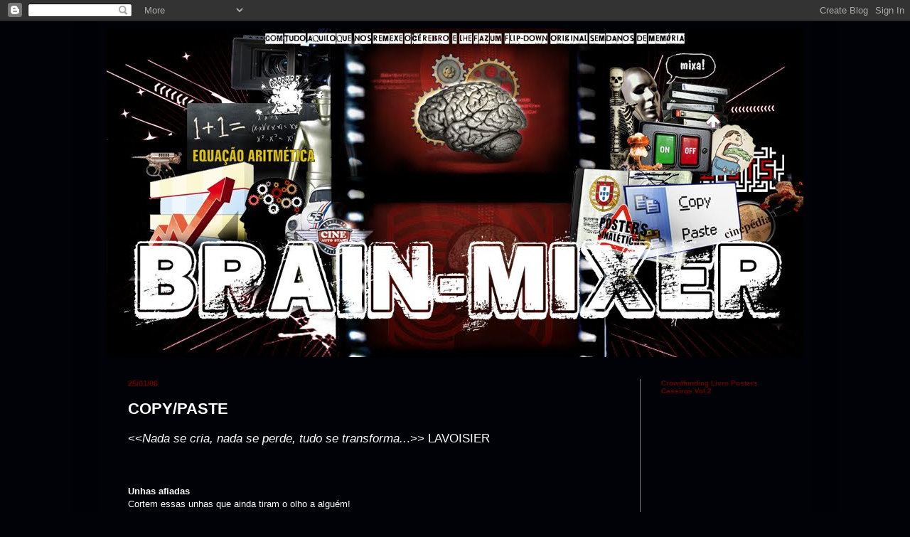

--- FILE ---
content_type: text/html; charset=UTF-8
request_url: https://brain-mixer.blogspot.com/2006/01/copypaste.html?showComment=1138204500000
body_size: 16013
content:
<!DOCTYPE html>
<html class='v2' dir='ltr' lang='pt-PT'>
<head>
<link href='https://www.blogger.com/static/v1/widgets/335934321-css_bundle_v2.css' rel='stylesheet' type='text/css'/>
<meta content='width=1100' name='viewport'/>
<meta content='text/html; charset=UTF-8' http-equiv='Content-Type'/>
<meta content='blogger' name='generator'/>
<link href='https://brain-mixer.blogspot.com/favicon.ico' rel='icon' type='image/x-icon'/>
<link href='http://brain-mixer.blogspot.com/2006/01/copypaste.html' rel='canonical'/>
<link rel="alternate" type="application/atom+xml" title="brain-mixer - Atom" href="https://brain-mixer.blogspot.com/feeds/posts/default" />
<link rel="alternate" type="application/rss+xml" title="brain-mixer - RSS" href="https://brain-mixer.blogspot.com/feeds/posts/default?alt=rss" />
<link rel="service.post" type="application/atom+xml" title="brain-mixer - Atom" href="https://draft.blogger.com/feeds/13968062/posts/default" />

<link rel="alternate" type="application/atom+xml" title="brain-mixer - Atom" href="https://brain-mixer.blogspot.com/feeds/113689974919260654/comments/default" />
<!--Can't find substitution for tag [blog.ieCssRetrofitLinks]-->
<link href='http://img202.imageshack.us/img202/2443/freddy0kn.jpg' rel='image_src'/>
<meta content='http://brain-mixer.blogspot.com/2006/01/copypaste.html' property='og:url'/>
<meta content='COPY/PASTE' property='og:title'/>
<meta content='Nada se cria, nada se perde, tudo se transforma.. .&gt;&gt; LAVOISIER Unhas afiadas Cortem essas unhas que ainda tiram o olho a alguém! Freddy Kru...' property='og:description'/>
<meta content='https://lh3.googleusercontent.com/blogger_img_proxy/AEn0k_tS62NA0NNc1IJKGl7ifdi1v5C7JotkTlmndesUHvDtJKEbZFMPDHaDVawcQODu2mMhAGcVwjh9aFkk8psIzRXH0r2BOu9UJislZGYbBu68t6j3Tw95rg6V=w1200-h630-p-k-no-nu' property='og:image'/>
<title>brain-mixer: COPY/PASTE</title>
<style id='page-skin-1' type='text/css'><!--
/*
-----------------------------------------------
Blogger Template Style
Name:     Simple
Designer: Blogger
URL:      www.blogger.com
----------------------------------------------- */
/* Content
----------------------------------------------- */
body {
font: normal normal 12px 'Trebuchet MS', Trebuchet, sans-serif;
color: #ffffff;
background: #010108 none repeat scroll top left;
padding: 0 40px 40px 40px;
}
html body .region-inner {
min-width: 0;
max-width: 100%;
width: auto;
}
h2 {
font-size: 22px;
}
a:link {
text-decoration:none;
color: #f2230e;
}
a:visited {
text-decoration:none;
color: #f2230e;
}
a:hover {
text-decoration:underline;
color: #c91515;
}
.body-fauxcolumn-outer .fauxcolumn-inner {
background: transparent none repeat scroll top left;
_background-image: none;
}
.body-fauxcolumn-outer .cap-top {
position: absolute;
z-index: 1;
height: 400px;
width: 100%;
}
.body-fauxcolumn-outer .cap-top .cap-left {
width: 100%;
background: transparent none repeat-x scroll top left;
_background-image: none;
}
.content-outer {
-moz-box-shadow: 0 0 40px rgba(0, 0, 0, .15);
-webkit-box-shadow: 0 0 5px rgba(0, 0, 0, .15);
-goog-ms-box-shadow: 0 0 10px #333333;
box-shadow: 0 0 40px rgba(0, 0, 0, .15);
margin-bottom: 1px;
}
.content-inner {
padding: 10px 10px;
}
.content-inner {
background-color: #010108;
}
/* Header
----------------------------------------------- */
.header-outer {
background: #010108 none repeat-x scroll 0 -400px;
_background-image: none;
}
.Header h1 {
font: normal normal 8px 'Trebuchet MS', Trebuchet, sans-serif;
color: #010108;
text-shadow: -1px -1px 1px rgba(0, 0, 0, .2);
}
.Header h1 a {
color: #010108;
}
.Header .description {
font-size: 140%;
color: #010108;
}
.header-inner .Header .titlewrapper {
padding: 22px 30px;
}
.header-inner .Header .descriptionwrapper {
padding: 0 30px;
}
/* Tabs
----------------------------------------------- */
.tabs-inner .section:first-child {
border-top: 1px solid #000000;
}
.tabs-inner .section:first-child ul {
margin-top: -1px;
border-top: 1px solid #000000;
border-left: 0 solid #000000;
border-right: 0 solid #000000;
}
.tabs-inner .widget ul {
background: #ffffff url(https://resources.blogblog.com/blogblog/data/1kt/simple/gradients_light.png) repeat-x scroll 0 -800px;
_background-image: none;
border-bottom: 1px solid #000000;
margin-top: 0;
margin-left: -30px;
margin-right: -30px;
}
.tabs-inner .widget li a {
display: inline-block;
padding: .6em 1em;
font: normal normal 12px 'Trebuchet MS', Trebuchet, sans-serif;
color: #006600;
border-left: 1px solid #010108;
border-right: 1px solid #000000;
}
.tabs-inner .widget li:first-child a {
border-left: none;
}
.tabs-inner .widget li.selected a, .tabs-inner .widget li a:hover {
color: #660066;
background-color: #e6e6e6;
text-decoration: none;
}
/* Columns
----------------------------------------------- */
.main-outer {
border-top: 0 solid #838383;
}
.fauxcolumn-left-outer .fauxcolumn-inner {
border-right: 1px solid #838383;
}
.fauxcolumn-right-outer .fauxcolumn-inner {
border-left: 1px solid #838383;
}
/* Headings
----------------------------------------------- */
div.widget > h2,
div.widget h2.title {
margin: 0 0 1em 0;
font: normal bold 10px 'Trebuchet MS', Trebuchet, sans-serif;
color: #660000;
}
/* Widgets
----------------------------------------------- */
.widget .zippy {
color: #838383;
text-shadow: 2px 2px 1px rgba(0, 0, 0, .1);
}
.widget .popular-posts ul {
list-style: none;
}
/* Posts
----------------------------------------------- */
h2.date-header {
font: normal bold 11px Arial, Tahoma, Helvetica, FreeSans, sans-serif;
}
.date-header span {
background-color: transparent;
color: #660000;
padding: inherit;
letter-spacing: inherit;
margin: inherit;
}
.main-inner {
padding-top: 30px;
padding-bottom: 30px;
}
.main-inner .column-center-inner {
padding: 0 15px;
}
.main-inner .column-center-inner .section {
margin: 0 15px;
}
.post {
margin: 0 0 25px 0;
}
h3.post-title, .comments h4 {
font: normal bold 22px 'Trebuchet MS', Trebuchet, sans-serif;
margin: .75em 0 0;
}
.post-body {
font-size: 110%;
line-height: 1.4;
position: relative;
}
.post-body img, .post-body .tr-caption-container, .Profile img, .Image img,
.BlogList .item-thumbnail img {
padding: 2px;
background: #010108;
border: 1px solid #010108;
-moz-box-shadow: 1px 1px 5px rgba(0, 0, 0, .1);
-webkit-box-shadow: 1px 1px 5px rgba(0, 0, 0, .1);
box-shadow: 1px 1px 5px rgba(0, 0, 0, .1);
}
.post-body img, .post-body .tr-caption-container {
padding: 5px;
}
.post-body .tr-caption-container {
color: #777777;
}
.post-body .tr-caption-container img {
padding: 0;
background: transparent;
border: none;
-moz-box-shadow: 0 0 0 rgba(0, 0, 0, .1);
-webkit-box-shadow: 0 0 0 rgba(0, 0, 0, .1);
box-shadow: 0 0 0 rgba(0, 0, 0, .1);
}
.post-header {
margin: 0 0 1.5em;
line-height: 1.6;
font-size: 90%;
}
.post-footer {
margin: 20px -2px 0;
padding: 5px 10px;
color: #ffffff;
background-color: #330000;
border-bottom: 1px solid #010108;
line-height: 1.6;
font-size: 90%;
}
#comments .comment-author {
padding-top: 1.5em;
border-top: 1px solid #838383;
background-position: 0 1.5em;
}
#comments .comment-author:first-child {
padding-top: 0;
border-top: none;
}
.avatar-image-container {
margin: .2em 0 0;
}
#comments .avatar-image-container img {
border: 1px solid #010108;
}
/* Comments
----------------------------------------------- */
.comments .comments-content .icon.blog-author {
background-repeat: no-repeat;
background-image: url([data-uri]);
}
.comments .comments-content .loadmore a {
border-top: 1px solid #838383;
border-bottom: 1px solid #838383;
}
.comments .comment-thread.inline-thread {
background-color: #330000;
}
.comments .continue {
border-top: 2px solid #838383;
}
/* Accents
---------------------------------------------- */
.section-columns td.columns-cell {
border-left: 1px solid #838383;
}
.blog-pager {
background: transparent none no-repeat scroll top center;
}
.blog-pager-older-link, .home-link,
.blog-pager-newer-link {
background-color: #010108;
padding: 5px;
}
.footer-outer {
border-top: 0 dashed #bbbbbb;
}
/* Mobile
----------------------------------------------- */
body.mobile  {
background-size: auto;
}
.mobile .body-fauxcolumn-outer {
background: transparent none repeat scroll top left;
}
.mobile .body-fauxcolumn-outer .cap-top {
background-size: 100% auto;
}
.mobile .content-outer {
-webkit-box-shadow: 0 0 3px rgba(0, 0, 0, .15);
box-shadow: 0 0 3px rgba(0, 0, 0, .15);
}
.mobile .tabs-inner .widget ul {
margin-left: 0;
margin-right: 0;
}
.mobile .post {
margin: 0;
}
.mobile .main-inner .column-center-inner .section {
margin: 0;
}
.mobile .date-header span {
padding: 0.1em 10px;
margin: 0 -10px;
}
.mobile h3.post-title {
margin: 0;
}
.mobile .blog-pager {
background: transparent none no-repeat scroll top center;
}
.mobile .footer-outer {
border-top: none;
}
.mobile .main-inner, .mobile .footer-inner {
background-color: #010108;
}
.mobile-index-contents {
color: #ffffff;
}
.mobile-link-button {
background-color: #f2230e;
}
.mobile-link-button a:link, .mobile-link-button a:visited {
color: #ffffff;
}
.mobile .tabs-inner .section:first-child {
border-top: none;
}
.mobile .tabs-inner .PageList .widget-content {
background-color: #e6e6e6;
color: #660066;
border-top: 1px solid #000000;
border-bottom: 1px solid #000000;
}
.mobile .tabs-inner .PageList .widget-content .pagelist-arrow {
border-left: 1px solid #000000;
}

--></style>
<style id='template-skin-1' type='text/css'><!--
body {
min-width: 1000px;
}
.content-outer, .content-fauxcolumn-outer, .region-inner {
min-width: 1000px;
max-width: 1000px;
_width: 1000px;
}
.main-inner .columns {
padding-left: 0px;
padding-right: 230px;
}
.main-inner .fauxcolumn-center-outer {
left: 0px;
right: 230px;
/* IE6 does not respect left and right together */
_width: expression(this.parentNode.offsetWidth -
parseInt("0px") -
parseInt("230px") + 'px');
}
.main-inner .fauxcolumn-left-outer {
width: 0px;
}
.main-inner .fauxcolumn-right-outer {
width: 230px;
}
.main-inner .column-left-outer {
width: 0px;
right: 100%;
margin-left: -0px;
}
.main-inner .column-right-outer {
width: 230px;
margin-right: -230px;
}
#layout {
min-width: 0;
}
#layout .content-outer {
min-width: 0;
width: 800px;
}
#layout .region-inner {
min-width: 0;
width: auto;
}
body#layout div.add_widget {
padding: 8px;
}
body#layout div.add_widget a {
margin-left: 32px;
}
--></style>
<link href='https://draft.blogger.com/dyn-css/authorization.css?targetBlogID=13968062&amp;zx=9e49453b-9021-4c4e-8a43-a0abce4688de' media='none' onload='if(media!=&#39;all&#39;)media=&#39;all&#39;' rel='stylesheet'/><noscript><link href='https://draft.blogger.com/dyn-css/authorization.css?targetBlogID=13968062&amp;zx=9e49453b-9021-4c4e-8a43-a0abce4688de' rel='stylesheet'/></noscript>
<meta name='google-adsense-platform-account' content='ca-host-pub-1556223355139109'/>
<meta name='google-adsense-platform-domain' content='blogspot.com'/>

</head>
<body class='loading variant-pale'>
<div class='navbar section' id='navbar' name='Navbar'><div class='widget Navbar' data-version='1' id='Navbar1'><script type="text/javascript">
    function setAttributeOnload(object, attribute, val) {
      if(window.addEventListener) {
        window.addEventListener('load',
          function(){ object[attribute] = val; }, false);
      } else {
        window.attachEvent('onload', function(){ object[attribute] = val; });
      }
    }
  </script>
<div id="navbar-iframe-container"></div>
<script type="text/javascript" src="https://apis.google.com/js/platform.js"></script>
<script type="text/javascript">
      gapi.load("gapi.iframes:gapi.iframes.style.bubble", function() {
        if (gapi.iframes && gapi.iframes.getContext) {
          gapi.iframes.getContext().openChild({
              url: 'https://draft.blogger.com/navbar/13968062?po\x3d113689974919260654\x26origin\x3dhttps://brain-mixer.blogspot.com',
              where: document.getElementById("navbar-iframe-container"),
              id: "navbar-iframe"
          });
        }
      });
    </script><script type="text/javascript">
(function() {
var script = document.createElement('script');
script.type = 'text/javascript';
script.src = '//pagead2.googlesyndication.com/pagead/js/google_top_exp.js';
var head = document.getElementsByTagName('head')[0];
if (head) {
head.appendChild(script);
}})();
</script>
</div></div>
<div class='body-fauxcolumns'>
<div class='fauxcolumn-outer body-fauxcolumn-outer'>
<div class='cap-top'>
<div class='cap-left'></div>
<div class='cap-right'></div>
</div>
<div class='fauxborder-left'>
<div class='fauxborder-right'></div>
<div class='fauxcolumn-inner'>
</div>
</div>
<div class='cap-bottom'>
<div class='cap-left'></div>
<div class='cap-right'></div>
</div>
</div>
</div>
<div class='content'>
<div class='content-fauxcolumns'>
<div class='fauxcolumn-outer content-fauxcolumn-outer'>
<div class='cap-top'>
<div class='cap-left'></div>
<div class='cap-right'></div>
</div>
<div class='fauxborder-left'>
<div class='fauxborder-right'></div>
<div class='fauxcolumn-inner'>
</div>
</div>
<div class='cap-bottom'>
<div class='cap-left'></div>
<div class='cap-right'></div>
</div>
</div>
</div>
<div class='content-outer'>
<div class='content-cap-top cap-top'>
<div class='cap-left'></div>
<div class='cap-right'></div>
</div>
<div class='fauxborder-left content-fauxborder-left'>
<div class='fauxborder-right content-fauxborder-right'></div>
<div class='content-inner'>
<header>
<div class='header-outer'>
<div class='header-cap-top cap-top'>
<div class='cap-left'></div>
<div class='cap-right'></div>
</div>
<div class='fauxborder-left header-fauxborder-left'>
<div class='fauxborder-right header-fauxborder-right'></div>
<div class='region-inner header-inner'>
<div class='header section' id='header' name='Cabeçalho'><div class='widget Header' data-version='1' id='Header1'>
<div id='header-inner'>
<a href='https://brain-mixer.blogspot.com/' style='display: block'>
<img alt='brain-mixer' height='462px; ' id='Header1_headerimg' src='https://blogger.googleusercontent.com/img/b/R29vZ2xl/AVvXsEil1sq2ckpggccUgUW084G49VGpGMakXqbEEdOMZGx_3J_Zamn4TC9yJKXQtKZa3hyJ9iPIZ0Xc1xGPdZJLdSU6rIRyvn1corz0Z9k_kk0YUVR6rKm1eDPnvaKnCWT3NSADJMaX/s1600-r/brain_HEADER2011.jpg' style='display: block' width='1000px; '/>
</a>
</div>
</div></div>
</div>
</div>
<div class='header-cap-bottom cap-bottom'>
<div class='cap-left'></div>
<div class='cap-right'></div>
</div>
</div>
</header>
<div class='tabs-outer'>
<div class='tabs-cap-top cap-top'>
<div class='cap-left'></div>
<div class='cap-right'></div>
</div>
<div class='fauxborder-left tabs-fauxborder-left'>
<div class='fauxborder-right tabs-fauxborder-right'></div>
<div class='region-inner tabs-inner'>
<div class='tabs no-items section' id='crosscol' name='Entre colunas'></div>
<div class='tabs no-items section' id='crosscol-overflow' name='Cross-Column 2'></div>
</div>
</div>
<div class='tabs-cap-bottom cap-bottom'>
<div class='cap-left'></div>
<div class='cap-right'></div>
</div>
</div>
<div class='main-outer'>
<div class='main-cap-top cap-top'>
<div class='cap-left'></div>
<div class='cap-right'></div>
</div>
<div class='fauxborder-left main-fauxborder-left'>
<div class='fauxborder-right main-fauxborder-right'></div>
<div class='region-inner main-inner'>
<div class='columns fauxcolumns'>
<div class='fauxcolumn-outer fauxcolumn-center-outer'>
<div class='cap-top'>
<div class='cap-left'></div>
<div class='cap-right'></div>
</div>
<div class='fauxborder-left'>
<div class='fauxborder-right'></div>
<div class='fauxcolumn-inner'>
</div>
</div>
<div class='cap-bottom'>
<div class='cap-left'></div>
<div class='cap-right'></div>
</div>
</div>
<div class='fauxcolumn-outer fauxcolumn-left-outer'>
<div class='cap-top'>
<div class='cap-left'></div>
<div class='cap-right'></div>
</div>
<div class='fauxborder-left'>
<div class='fauxborder-right'></div>
<div class='fauxcolumn-inner'>
</div>
</div>
<div class='cap-bottom'>
<div class='cap-left'></div>
<div class='cap-right'></div>
</div>
</div>
<div class='fauxcolumn-outer fauxcolumn-right-outer'>
<div class='cap-top'>
<div class='cap-left'></div>
<div class='cap-right'></div>
</div>
<div class='fauxborder-left'>
<div class='fauxborder-right'></div>
<div class='fauxcolumn-inner'>
</div>
</div>
<div class='cap-bottom'>
<div class='cap-left'></div>
<div class='cap-right'></div>
</div>
</div>
<!-- corrects IE6 width calculation -->
<div class='columns-inner'>
<div class='column-center-outer'>
<div class='column-center-inner'>
<div class='main section' id='main' name='Principal'><div class='widget Blog' data-version='1' id='Blog1'>
<div class='blog-posts hfeed'>

          <div class="date-outer">
        
<h2 class='date-header'><span>25/01/06</span></h2>

          <div class="date-posts">
        
<div class='post-outer'>
<div class='post hentry uncustomized-post-template' itemprop='blogPost' itemscope='itemscope' itemtype='http://schema.org/BlogPosting'>
<meta content='http://img202.imageshack.us/img202/2443/freddy0kn.jpg' itemprop='image_url'/>
<meta content='13968062' itemprop='blogId'/>
<meta content='113689974919260654' itemprop='postId'/>
<a name='113689974919260654'></a>
<h3 class='post-title entry-title' itemprop='name'>
COPY/PASTE
</h3>
<div class='post-header'>
<div class='post-header-line-1'></div>
</div>
<div class='post-body entry-content' id='post-body-113689974919260654' itemprop='description articleBody'>
<span style="font-size:130%;"><<<em>Nada se cria, nada se perde, tudo se transforma..</em>.>> LAVOISIER</span><br /><br /><br /><br /><strong>Unhas afiadas</strong><br />Cortem essas unhas que ainda tiram o olho a alguém!<br /><br />Freddy Krugger durante os sonhos<br /><br /><br /><p align="center"><img src="https://lh3.googleusercontent.com/blogger_img_proxy/AEn0k_tS62NA0NNc1IJKGl7ifdi1v5C7JotkTlmndesUHvDtJKEbZFMPDHaDVawcQODu2mMhAGcVwjh9aFkk8psIzRXH0r2BOu9UJislZGYbBu68t6j3Tw95rg6V=s0-d"></p><p align="left"><br />Eduardo "Depp" mãos-de-tesoura<br /><align="center"><br /></p><p align="center"><img height="203" src="https://lh3.googleusercontent.com/blogger_img_proxy/AEn0k_tCPtIlrgU4PsbdGX_nrAexGk6fcE_rosMlDaWSiQrofc9Eb9feE1o1Mq5zGiAnta2gy9pGzrWmqRvE2NO1TBYSgbqZerupjrzw3qpkwMw9OMkm77AmlJWW=s0-d" style="WIDTH: 302px; HEIGHT: 176px" width="302"></p><br />Wolverine, o mutante dos X-men<br /><br /><p align="center"><img height="265" src="https://lh3.googleusercontent.com/blogger_img_proxy/AEn0k_t3D57zFDSWCj0493ikkNMCFX0Z5gaGspcuFXBTOSJdROGOKHOUiCXiPeAZkKqaLhu4sH5wze-MxB8lu4Iag8av388td85JQ7qzdIcCyn9hk_O4FAClGxghznvq=s0-d" style="WIDTH: 310px; HEIGHT: 200px" width="402"></p><br />O vilão de <a href="http://www.imdb.com/title/tt0070034/">Enter the Dragon</a><br /><br /><p align="center"><img height="212" src="https://lh3.googleusercontent.com/blogger_img_proxy/AEn0k_uf4oXJ_qlvE2-evhF0BZ5o3lEUaP3VS45TrZx_n5eJFfuIUiDzJOH-KIAGVWxi3DU_I-DdTtW6316Y6fLWO_fBEq_TXeX42vtxP5eviHTAMykHp7WpuuQ=s0-d" style="WIDTH: 314px; HEIGHT: 175px" width="368"></p><br />Vega, o espanhol em Streetfighter<br /><img src="https://lh3.googleusercontent.com/blogger_img_proxy/AEn0k_vru3iTzC8yHuDe8M1qcRLY0AMosZ8XpOKl8Td_Q9a8vU1ZY3JOhgATeLV_FaJfxYxh-Ak8mcn3JUzUSHFlskphMH4jN2N6tTYsQpMUha9s0bcWpUJvgIxs6r-y=s0-d">
<div style='clear: both;'></div>
</div>
<div class='post-footer'>
<div class='post-footer-line post-footer-line-1'>
<span class='post-author vcard'>
Publicada por
<span class='fn' itemprop='author' itemscope='itemscope' itemtype='http://schema.org/Person'>
<meta content='https://draft.blogger.com/profile/08649839114064278330' itemprop='url'/>
<a class='g-profile' href='https://draft.blogger.com/profile/08649839114064278330' rel='author' title='author profile'>
<span itemprop='name'>brain-mixer</span>
</a>
</span>
</span>
<span class='post-timestamp'>
</span>
<span class='post-comment-link'>
</span>
<span class='post-icons'>
<span class='item-action'>
<a href='https://draft.blogger.com/email-post/13968062/113689974919260654' title='Enviar a mensagem por correio electrónico'>
<img alt='' class='icon-action' height='13' src='https://resources.blogblog.com/img/icon18_email.gif' width='18'/>
</a>
</span>
</span>
<div class='post-share-buttons goog-inline-block'>
<a class='goog-inline-block share-button sb-email' href='https://draft.blogger.com/share-post.g?blogID=13968062&postID=113689974919260654&target=email' target='_blank' title='Enviar a mensagem por email'><span class='share-button-link-text'>Enviar a mensagem por email</span></a><a class='goog-inline-block share-button sb-blog' href='https://draft.blogger.com/share-post.g?blogID=13968062&postID=113689974919260654&target=blog' onclick='window.open(this.href, "_blank", "height=270,width=475"); return false;' target='_blank' title='Dê a sua opinião!'><span class='share-button-link-text'>Dê a sua opinião!</span></a><a class='goog-inline-block share-button sb-twitter' href='https://draft.blogger.com/share-post.g?blogID=13968062&postID=113689974919260654&target=twitter' target='_blank' title='Partilhar no X'><span class='share-button-link-text'>Partilhar no X</span></a><a class='goog-inline-block share-button sb-facebook' href='https://draft.blogger.com/share-post.g?blogID=13968062&postID=113689974919260654&target=facebook' onclick='window.open(this.href, "_blank", "height=430,width=640"); return false;' target='_blank' title='Partilhar no Facebook'><span class='share-button-link-text'>Partilhar no Facebook</span></a><a class='goog-inline-block share-button sb-pinterest' href='https://draft.blogger.com/share-post.g?blogID=13968062&postID=113689974919260654&target=pinterest' target='_blank' title='Partilhar no Pinterest'><span class='share-button-link-text'>Partilhar no Pinterest</span></a>
</div>
</div>
<div class='post-footer-line post-footer-line-2'>
<span class='post-labels'>
</span>
</div>
<div class='post-footer-line post-footer-line-3'>
<span class='post-location'>
</span>
</div>
</div>
</div>
<div class='comments' id='comments'>
<a name='comments'></a>
<h4>10 comentários:</h4>
<div id='Blog1_comments-block-wrapper'>
<dl class='avatar-comment-indent' id='comments-block'>
<dt class='comment-author ' id='c113817424653055003'>
<a name='c113817424653055003'></a>
<div class="avatar-image-container vcard"><span dir="ltr"><a href="https://draft.blogger.com/profile/17094391369258270668" target="" rel="nofollow" onclick="" class="avatar-hovercard" id="av-113817424653055003-17094391369258270668"><img src="https://resources.blogblog.com/img/blank.gif" width="35" height="35" class="delayLoad" style="display: none;" longdesc="//blogger.googleusercontent.com/img/b/R29vZ2xl/AVvXsEhNZaJFovo_veJI76hrex_SY08VNEiqrq8-916pvSy_ada8dqp-h3k_bcQCGFN2DsZLuyVnxkxGcO12AOd5fEEHDOfJyqK8l3wItcDIHCah72kTgBluSJpPCi6sTaTvJQ/s45-c/drstrangeloveface.jpg" alt="" title="Carlos M. Reis">

<noscript><img src="//blogger.googleusercontent.com/img/b/R29vZ2xl/AVvXsEhNZaJFovo_veJI76hrex_SY08VNEiqrq8-916pvSy_ada8dqp-h3k_bcQCGFN2DsZLuyVnxkxGcO12AOd5fEEHDOfJyqK8l3wItcDIHCah72kTgBluSJpPCi6sTaTvJQ/s45-c/drstrangeloveface.jpg" width="35" height="35" class="photo" alt=""></noscript></a></span></div>
<a href='https://draft.blogger.com/profile/17094391369258270668' rel='nofollow'>Carlos M. Reis</a>
disse...
</dt>
<dd class='comment-body' id='Blog1_cmt-113817424653055003'>
<p>
Do que tu te lembras :P<BR/><BR/>Faltam só ai os dinausauros do Jurassic Park... era pata e unhas :)<BR/><BR/>Um abraço Edgar.
</p>
</dd>
<dd class='comment-footer'>
<span class='comment-timestamp'>
<a href='https://brain-mixer.blogspot.com/2006/01/copypaste.html?showComment=1138174200000#c113817424653055003' title='comment permalink'>
7:30 a.m.
</a>
<span class='item-control blog-admin pid-1673500501'>
<a class='comment-delete' href='https://draft.blogger.com/comment/delete/13968062/113817424653055003' title='Eliminar comentário'>
<img src='https://resources.blogblog.com/img/icon_delete13.gif'/>
</a>
</span>
</span>
</dd>
<dt class='comment-author ' id='c113819420676920080'>
<a name='c113819420676920080'></a>
<div class="avatar-image-container avatar-stock"><span dir="ltr"><a href="https://draft.blogger.com/profile/13422174592503389238" target="" rel="nofollow" onclick="" class="avatar-hovercard" id="av-113819420676920080-13422174592503389238"><img src="//www.blogger.com/img/blogger_logo_round_35.png" width="35" height="35" alt="" title="Francisco Mendes">

</a></span></div>
<a href='https://draft.blogger.com/profile/13422174592503389238' rel='nofollow'>Francisco Mendes</a>
disse...
</dt>
<dd class='comment-body' id='Blog1_cmt-113819420676920080'>
<p>
Roer as unhas ganha um significado bem inquietante... LOL<BR/><BR/>Muito bom post, como sempre!
</p>
</dd>
<dd class='comment-footer'>
<span class='comment-timestamp'>
<a href='https://brain-mixer.blogspot.com/2006/01/copypaste.html?showComment=1138194180000#c113819420676920080' title='comment permalink'>
1:03 p.m.
</a>
<span class='item-control blog-admin pid-1706414958'>
<a class='comment-delete' href='https://draft.blogger.com/comment/delete/13968062/113819420676920080' title='Eliminar comentário'>
<img src='https://resources.blogblog.com/img/icon_delete13.gif'/>
</a>
</span>
</span>
</dd>
<dt class='comment-author ' id='c113819733746715550'>
<a name='c113819733746715550'></a>
<div class="avatar-image-container avatar-stock"><span dir="ltr"><img src="//resources.blogblog.com/img/blank.gif" width="35" height="35" alt="" title="An&oacute;nimo">

</span></div>
Anónimo
disse...
</dt>
<dd class='comment-body' id='Blog1_cmt-113819733746715550'>
<p>
Mais um excelente "Copy/Paste" :D Continua com a boa pesquisa !
</p>
</dd>
<dd class='comment-footer'>
<span class='comment-timestamp'>
<a href='https://brain-mixer.blogspot.com/2006/01/copypaste.html?showComment=1138197300000#c113819733746715550' title='comment permalink'>
1:55 p.m.
</a>
<span class='item-control blog-admin pid-193356496'>
<a class='comment-delete' href='https://draft.blogger.com/comment/delete/13968062/113819733746715550' title='Eliminar comentário'>
<img src='https://resources.blogblog.com/img/icon_delete13.gif'/>
</a>
</span>
</span>
</dd>
<dt class='comment-author ' id='c113820455570707002'>
<a name='c113820455570707002'></a>
<div class="avatar-image-container avatar-stock"><span dir="ltr"><a href="https://draft.blogger.com/profile/12852053533663135949" target="" rel="nofollow" onclick="" class="avatar-hovercard" id="av-113820455570707002-12852053533663135949"><img src="//www.blogger.com/img/blogger_logo_round_35.png" width="35" height="35" alt="" title="gonn1000">

</a></span></div>
<a href='https://draft.blogger.com/profile/12852053533663135949' rel='nofollow'>gonn1000</a>
disse...
</dt>
<dd class='comment-body' id='Blog1_cmt-113820455570707002'>
<p>
Para quando um especial com unhas dos pés?? Isso sim, seria assustador...
</p>
</dd>
<dd class='comment-footer'>
<span class='comment-timestamp'>
<a href='https://brain-mixer.blogspot.com/2006/01/copypaste.html?showComment=1138204500000#c113820455570707002' title='comment permalink'>
3:55 p.m.
</a>
<span class='item-control blog-admin pid-1684322560'>
<a class='comment-delete' href='https://draft.blogger.com/comment/delete/13968062/113820455570707002' title='Eliminar comentário'>
<img src='https://resources.blogblog.com/img/icon_delete13.gif'/>
</a>
</span>
</span>
</dd>
<dt class='comment-author ' id='c113821723542049323'>
<a name='c113821723542049323'></a>
<div class="avatar-image-container avatar-stock"><span dir="ltr"><img src="//resources.blogblog.com/img/blank.gif" width="35" height="35" alt="" title="An&oacute;nimo">

</span></div>
Anónimo
disse...
</dt>
<dd class='comment-body' id='Blog1_cmt-113821723542049323'>
<p>
belo post edgar! :)<BR/>um abraço!
</p>
</dd>
<dd class='comment-footer'>
<span class='comment-timestamp'>
<a href='https://brain-mixer.blogspot.com/2006/01/copypaste.html?showComment=1138217220000#c113821723542049323' title='comment permalink'>
7:27 p.m.
</a>
<span class='item-control blog-admin pid-193356496'>
<a class='comment-delete' href='https://draft.blogger.com/comment/delete/13968062/113821723542049323' title='Eliminar comentário'>
<img src='https://resources.blogblog.com/img/icon_delete13.gif'/>
</a>
</span>
</span>
</dd>
<dt class='comment-author ' id='c113821780711984342'>
<a name='c113821780711984342'></a>
<div class="avatar-image-container avatar-stock"><span dir="ltr"><img src="//resources.blogblog.com/img/blank.gif" width="35" height="35" alt="" title="An&oacute;nimo">

</span></div>
Anónimo
disse...
</dt>
<dd class='comment-body' id='Blog1_cmt-113821780711984342'>
<p>
LOL...é por isso que gosto do teu blog: és original nos posts que escreves. Realmente ainda não me tinha lembrado de comparar unhas de diferentes filmes :D.<BR/><BR/>Abraço
</p>
</dd>
<dd class='comment-footer'>
<span class='comment-timestamp'>
<a href='https://brain-mixer.blogspot.com/2006/01/copypaste.html?showComment=1138217760000#c113821780711984342' title='comment permalink'>
7:36 p.m.
</a>
<span class='item-control blog-admin pid-193356496'>
<a class='comment-delete' href='https://draft.blogger.com/comment/delete/13968062/113821780711984342' title='Eliminar comentário'>
<img src='https://resources.blogblog.com/img/icon_delete13.gif'/>
</a>
</span>
</span>
</dd>
<dt class='comment-author blog-author' id='c113836327605800424'>
<a name='c113836327605800424'></a>
<div class="avatar-image-container vcard"><span dir="ltr"><a href="https://draft.blogger.com/profile/08649839114064278330" target="" rel="nofollow" onclick="" class="avatar-hovercard" id="av-113836327605800424-08649839114064278330"><img src="https://resources.blogblog.com/img/blank.gif" width="35" height="35" class="delayLoad" style="display: none;" longdesc="//1.bp.blogspot.com/_EGe8DEX1wGg/SuV7aTZwCuI/AAAAAAAAACs/wHSH910gyvE/S45-s35/brain_NEW%2Bcopy.jpg" alt="" title="brain-mixer">

<noscript><img src="//1.bp.blogspot.com/_EGe8DEX1wGg/SuV7aTZwCuI/AAAAAAAAACs/wHSH910gyvE/S45-s35/brain_NEW%2Bcopy.jpg" width="35" height="35" class="photo" alt=""></noscript></a></span></div>
<a href='https://draft.blogger.com/profile/08649839114064278330' rel='nofollow'>brain-mixer</a>
disse...
</dt>
<dd class='comment-body' id='Blog1_cmt-113836327605800424'>
<p>
Para inquietar ainda mais as hostes: Roer as unhas dos pés seria bem pior ;)<BR/><BR/>Fiquem bem!
</p>
</dd>
<dd class='comment-footer'>
<span class='comment-timestamp'>
<a href='https://brain-mixer.blogspot.com/2006/01/copypaste.html?showComment=1138363260000#c113836327605800424' title='comment permalink'>
12:01 p.m.
</a>
<span class='item-control blog-admin pid-2110650351'>
<a class='comment-delete' href='https://draft.blogger.com/comment/delete/13968062/113836327605800424' title='Eliminar comentário'>
<img src='https://resources.blogblog.com/img/icon_delete13.gif'/>
</a>
</span>
</span>
</dd>
<dt class='comment-author blog-author' id='c113838052921280456'>
<a name='c113838052921280456'></a>
<div class="avatar-image-container vcard"><span dir="ltr"><a href="https://draft.blogger.com/profile/08649839114064278330" target="" rel="nofollow" onclick="" class="avatar-hovercard" id="av-113838052921280456-08649839114064278330"><img src="https://resources.blogblog.com/img/blank.gif" width="35" height="35" class="delayLoad" style="display: none;" longdesc="//1.bp.blogspot.com/_EGe8DEX1wGg/SuV7aTZwCuI/AAAAAAAAACs/wHSH910gyvE/S45-s35/brain_NEW%2Bcopy.jpg" alt="" title="brain-mixer">

<noscript><img src="//1.bp.blogspot.com/_EGe8DEX1wGg/SuV7aTZwCuI/AAAAAAAAACs/wHSH910gyvE/S45-s35/brain_NEW%2Bcopy.jpg" width="35" height="35" class="photo" alt=""></noscript></a></span></div>
<a href='https://draft.blogger.com/profile/08649839114064278330' rel='nofollow'>brain-mixer</a>
disse...
</dt>
<dd class='comment-body' id='Blog1_cmt-113838052921280456'>
<p>
Bem lembrado ;) O irmão bastardo do Wolverine :P
</p>
</dd>
<dd class='comment-footer'>
<span class='comment-timestamp'>
<a href='https://brain-mixer.blogspot.com/2006/01/copypaste.html?showComment=1138380480000#c113838052921280456' title='comment permalink'>
4:48 p.m.
</a>
<span class='item-control blog-admin pid-2110650351'>
<a class='comment-delete' href='https://draft.blogger.com/comment/delete/13968062/113838052921280456' title='Eliminar comentário'>
<img src='https://resources.blogblog.com/img/icon_delete13.gif'/>
</a>
</span>
</span>
</dd>
<dt class='comment-author ' id='c113840770853484216'>
<a name='c113840770853484216'></a>
<div class="avatar-image-container avatar-stock"><span dir="ltr"><img src="//resources.blogblog.com/img/blank.gif" width="35" height="35" alt="" title="An&oacute;nimo">

</span></div>
Anónimo
disse...
</dt>
<dd class='comment-body' id='Blog1_cmt-113840770853484216'>
<p>
Olá! Encontrei o teu blog e resolvi inserir o blog na lista de blogs a serem visitados por mim. Adorei imenso!<BR/><BR/>Estou a iniciar um novo blog de cinema, chama-se CINEJORNAL e podem vê-lo através no http://cinejornal.no.sapo.pt. Ajudem-me a promovê-lo!<BR/><BR/>Obrigado e bom trabalho!
</p>
</dd>
<dd class='comment-footer'>
<span class='comment-timestamp'>
<a href='https://brain-mixer.blogspot.com/2006/01/copypaste.html?showComment=1138407660000#c113840770853484216' title='comment permalink'>
12:21 a.m.
</a>
<span class='item-control blog-admin pid-193356496'>
<a class='comment-delete' href='https://draft.blogger.com/comment/delete/13968062/113840770853484216' title='Eliminar comentário'>
<img src='https://resources.blogblog.com/img/icon_delete13.gif'/>
</a>
</span>
</span>
</dd>
<dt class='comment-author blog-author' id='c113870126821212479'>
<a name='c113870126821212479'></a>
<div class="avatar-image-container vcard"><span dir="ltr"><a href="https://draft.blogger.com/profile/08649839114064278330" target="" rel="nofollow" onclick="" class="avatar-hovercard" id="av-113870126821212479-08649839114064278330"><img src="https://resources.blogblog.com/img/blank.gif" width="35" height="35" class="delayLoad" style="display: none;" longdesc="//1.bp.blogspot.com/_EGe8DEX1wGg/SuV7aTZwCuI/AAAAAAAAACs/wHSH910gyvE/S45-s35/brain_NEW%2Bcopy.jpg" alt="" title="brain-mixer">

<noscript><img src="//1.bp.blogspot.com/_EGe8DEX1wGg/SuV7aTZwCuI/AAAAAAAAACs/wHSH910gyvE/S45-s35/brain_NEW%2Bcopy.jpg" width="35" height="35" class="photo" alt=""></noscript></a></span></div>
<a href='https://draft.blogger.com/profile/08649839114064278330' rel='nofollow'>brain-mixer</a>
disse...
</dt>
<dd class='comment-body' id='Blog1_cmt-113870126821212479'>
<p>
Não, eu estou a deixar tudo para DVD... Ao cinema tenho só ido ver os "Major films"!
</p>
</dd>
<dd class='comment-footer'>
<span class='comment-timestamp'>
<a href='https://brain-mixer.blogspot.com/2006/01/copypaste.html?showComment=1138701240000#c113870126821212479' title='comment permalink'>
9:54 a.m.
</a>
<span class='item-control blog-admin pid-2110650351'>
<a class='comment-delete' href='https://draft.blogger.com/comment/delete/13968062/113870126821212479' title='Eliminar comentário'>
<img src='https://resources.blogblog.com/img/icon_delete13.gif'/>
</a>
</span>
</span>
</dd>
</dl>
</div>
<p class='comment-footer'>
<a href='https://draft.blogger.com/comment/fullpage/post/13968062/113689974919260654' onclick='javascript:window.open(this.href, "bloggerPopup", "toolbar=0,location=0,statusbar=1,menubar=0,scrollbars=yes,width=640,height=500"); return false;'>Enviar um comentário</a>
</p>
</div>
</div>

        </div></div>
      
</div>
<div class='blog-pager' id='blog-pager'>
<span id='blog-pager-newer-link'>
<a class='blog-pager-newer-link' href='https://brain-mixer.blogspot.com/2006/01/antecipao.html' id='Blog1_blog-pager-newer-link' title='Mensagem mais recente'>Mensagem mais recente</a>
</span>
<span id='blog-pager-older-link'>
<a class='blog-pager-older-link' href='https://brain-mixer.blogspot.com/2006/01/o-desabafo.html' id='Blog1_blog-pager-older-link' title='Mensagem antiga'>Mensagem antiga</a>
</span>
<a class='home-link' href='https://brain-mixer.blogspot.com/'>Página inicial</a>
</div>
<div class='clear'></div>
<div class='post-feeds'>
<div class='feed-links'>
Subscrever:
<a class='feed-link' href='https://brain-mixer.blogspot.com/feeds/113689974919260654/comments/default' target='_blank' type='application/atom+xml'>Enviar feedback (Atom)</a>
</div>
</div>
</div></div>
</div>
</div>
<div class='column-left-outer'>
<div class='column-left-inner'>
<aside>
</aside>
</div>
</div>
<div class='column-right-outer'>
<div class='column-right-inner'>
<aside>
<div class='sidebar section' id='sidebar-right-1'><div class='widget HTML' data-version='1' id='HTML1'>
<h2 class='title'>Crowdfunding Livro Posters Caseiros Vol.2</h2>
<div class='widget-content'>
<iframe width="316" height="453" src="http://ppl.com.pt/embed/244752" frameborder="0" scrolling="no"></iframe>
</div>
<div class='clear'></div>
</div><div class='widget Subscribe' data-version='1' id='Subscribe1'>
<div style='white-space:nowrap'>
<h2 class='title'>Subscrever</h2>
<div class='widget-content'>
<div class='subscribe-wrapper subscribe-type-POST'>
<div class='subscribe expanded subscribe-type-POST' id='SW_READER_LIST_Subscribe1POST' style='display:none;'>
<div class='top'>
<span class='inner' onclick='return(_SW_toggleReaderList(event, "Subscribe1POST"));'>
<img class='subscribe-dropdown-arrow' src='https://resources.blogblog.com/img/widgets/arrow_dropdown.gif'/>
<img align='absmiddle' alt='' border='0' class='feed-icon' src='https://resources.blogblog.com/img/icon_feed12.png'/>
Mensagens
</span>
<div class='feed-reader-links'>
<a class='feed-reader-link' href='https://www.netvibes.com/subscribe.php?url=https%3A%2F%2Fbrain-mixer.blogspot.com%2Ffeeds%2Fposts%2Fdefault' target='_blank'>
<img src='https://resources.blogblog.com/img/widgets/subscribe-netvibes.png'/>
</a>
<a class='feed-reader-link' href='https://add.my.yahoo.com/content?url=https%3A%2F%2Fbrain-mixer.blogspot.com%2Ffeeds%2Fposts%2Fdefault' target='_blank'>
<img src='https://resources.blogblog.com/img/widgets/subscribe-yahoo.png'/>
</a>
<a class='feed-reader-link' href='https://brain-mixer.blogspot.com/feeds/posts/default' target='_blank'>
<img align='absmiddle' class='feed-icon' src='https://resources.blogblog.com/img/icon_feed12.png'/>
                  Atom
                </a>
</div>
</div>
<div class='bottom'></div>
</div>
<div class='subscribe' id='SW_READER_LIST_CLOSED_Subscribe1POST' onclick='return(_SW_toggleReaderList(event, "Subscribe1POST"));'>
<div class='top'>
<span class='inner'>
<img class='subscribe-dropdown-arrow' src='https://resources.blogblog.com/img/widgets/arrow_dropdown.gif'/>
<span onclick='return(_SW_toggleReaderList(event, "Subscribe1POST"));'>
<img align='absmiddle' alt='' border='0' class='feed-icon' src='https://resources.blogblog.com/img/icon_feed12.png'/>
Mensagens
</span>
</span>
</div>
<div class='bottom'></div>
</div>
</div>
<div class='subscribe-wrapper subscribe-type-PER_POST'>
<div class='subscribe expanded subscribe-type-PER_POST' id='SW_READER_LIST_Subscribe1PER_POST' style='display:none;'>
<div class='top'>
<span class='inner' onclick='return(_SW_toggleReaderList(event, "Subscribe1PER_POST"));'>
<img class='subscribe-dropdown-arrow' src='https://resources.blogblog.com/img/widgets/arrow_dropdown.gif'/>
<img align='absmiddle' alt='' border='0' class='feed-icon' src='https://resources.blogblog.com/img/icon_feed12.png'/>
Comentários
</span>
<div class='feed-reader-links'>
<a class='feed-reader-link' href='https://www.netvibes.com/subscribe.php?url=https%3A%2F%2Fbrain-mixer.blogspot.com%2Ffeeds%2F113689974919260654%2Fcomments%2Fdefault' target='_blank'>
<img src='https://resources.blogblog.com/img/widgets/subscribe-netvibes.png'/>
</a>
<a class='feed-reader-link' href='https://add.my.yahoo.com/content?url=https%3A%2F%2Fbrain-mixer.blogspot.com%2Ffeeds%2F113689974919260654%2Fcomments%2Fdefault' target='_blank'>
<img src='https://resources.blogblog.com/img/widgets/subscribe-yahoo.png'/>
</a>
<a class='feed-reader-link' href='https://brain-mixer.blogspot.com/feeds/113689974919260654/comments/default' target='_blank'>
<img align='absmiddle' class='feed-icon' src='https://resources.blogblog.com/img/icon_feed12.png'/>
                  Atom
                </a>
</div>
</div>
<div class='bottom'></div>
</div>
<div class='subscribe' id='SW_READER_LIST_CLOSED_Subscribe1PER_POST' onclick='return(_SW_toggleReaderList(event, "Subscribe1PER_POST"));'>
<div class='top'>
<span class='inner'>
<img class='subscribe-dropdown-arrow' src='https://resources.blogblog.com/img/widgets/arrow_dropdown.gif'/>
<span onclick='return(_SW_toggleReaderList(event, "Subscribe1PER_POST"));'>
<img align='absmiddle' alt='' border='0' class='feed-icon' src='https://resources.blogblog.com/img/icon_feed12.png'/>
Comentários
</span>
</span>
</div>
<div class='bottom'></div>
</div>
</div>
<div style='clear:both'></div>
</div>
</div>
<div class='clear'></div>
</div><div class='widget Profile' data-version='1' id='Profile1'>
<h2>Acerca de mim</h2>
<div class='widget-content'>
<a href='https://draft.blogger.com/profile/08649839114064278330'><img alt='A minha foto' class='profile-img' height='80' src='//4.bp.blogspot.com/_EGe8DEX1wGg/SuV7SIEg0OI/AAAAAAAAACU/NIFsXWlJLx8/S220-s80/brain_NEW+copy.jpg' width='80'/></a>
<dl class='profile-datablock'>
<dt class='profile-data'>
<a class='profile-name-link g-profile' href='https://draft.blogger.com/profile/08649839114064278330' rel='author' style='background-image: url(//draft.blogger.com/img/logo-16.png);'>
brain-mixer
</a>
</dt>
<dd class='profile-textblock'>edgar_asc@hotmail.com</dd>
</dl>
<a class='profile-link' href='https://draft.blogger.com/profile/08649839114064278330' rel='author'>Ver o meu perfil completo</a>
<div class='clear'></div>
</div>
</div><div class='widget HTML' data-version='1' id='HTML3'>
<h2 class='title'>Liga-te ao FACEBOOK</h2>
<div class='widget-content'>
<iframe style="BORDER-BOTTOM: medium none; BORDER-LEFT: medium none; WIDTH: 100px; HEIGHT: 21px; OVERFLOW: hidden; BORDER-TOP: medium none; BORDER-RIGHT: medium none" src="http://www.facebook.com/plugins/like.php?href=brain-mixer.blogspot.com&amp;layout=button_count&amp;show_faces=true&amp;width=100&amp;action=like&amp;font=arial&amp;colorscheme=light&amp;height=21" frameborder="0" scrolling="no"></iframe>
</div>
<div class='clear'></div>
</div><div class='widget HTML' data-version='1' id='HTML2'>
<h2 class='title'>RÚBRICAS</h2>
<div class='widget-content'>
<ul>


<p><a href="http://brain-mixer.blogspot.com/2005/06/brain-temas.html"><img src="https://blogger.googleusercontent.com/img/b/R29vZ2xl/AVvXsEjsSAWP-7eY0K8voN8lOlSDmD3_y_JrNs9MFd63wZ1Zr-Lm3yQ2byCV-HTkH242hTafowfdnMfYanG9fbknEzuww19BpI3S3U93TxY1Osou7u7JwbGeBroA7Mco8wvHDcgN-Wpu/s1600/Brain-temas_peq.jpg" /></a></p>

<p><a href="http://brain-mixer.blogspot.com/2012/01/outros-temas.html"><img src="https://blogger.googleusercontent.com/img/b/R29vZ2xl/AVvXsEjsuYJep-jB7DQS2kri4ZYEhRfbpBwqllbNa1diz9njCnuQdLSsSH8f18ydv6J7uZUiysChB0hqYn-rD5-zaAr7AkAvJO3U9VreLxeMsGTfd46pfQZEtnO1ub39Sq9456x-Hx63/s1600/Outros-temas.jpg" /></a></p>

<p><a href="http://brain-mixer.blogspot.com/2005/05/copypaste.html"><img src="https://blogger.googleusercontent.com/img/b/R29vZ2xl/AVvXsEgdFhSPOtnsr8HJaQWxkSj9W3dqPMKR9gXaJytpvkNTJgjsVvOCz_emPjAYQrloAD6h9NrTvGW-_zu0nhyFt1mSl0nuEbqf15G2Ay6s0UCqHFan0-UVTVBxhQs-_Fs6z7zjvGX6/s1600/1%252B1+final.jpg" /></a></p>

<p><a href="http://brain-mixer.blogspot.com/2005/05/copypaste_27.html"><img src="https://blogger.googleusercontent.com/img/b/R29vZ2xl/AVvXsEinIah6p1-1Ee8SapbF_XHaSbWpJ-KpddHYkITDgV3W0TuTmVDmVsxfRtiSmV0NkNgUxM4mpOGqrpXxBmOpZIHyaxUAm5EyGq7a39o5uq0pz-AevGiFe8biC-wHolnzghIihF95/s1600/copy_paste.jpg" /></a></p>

<p><a href="http://brain-mixer.blogspot.com/2005/05/filmes-portugueses-jamais-realizados.html"><img src="https://blogger.googleusercontent.com/img/b/R29vZ2xl/AVvXsEh-nwr-_-k3paYjH9NKtVSX_wMtsoA94so0hOL_dj67vFY_iO8SETmnMF3S-VV_lTu1bwaQFieq15Cz4QspZvuq7r_0_KtibZn61lCFPDvQ22qzP-gb6iNIis9St3F1LRoasleL/s1600/filmesPTnovoPEQ.jpg" /></a></p>

<p><a href="http://brain-mixer.blogspot.com/2005/06/cinepedia.html"><img src="https://blogger.googleusercontent.com/img/b/R29vZ2xl/AVvXsEjP58hPwkyWs93HzBGI5RpCU5QCjDXuPJkPUm05CoOpmSay5nyjZQ6LL0LtsZuEVkKfwWiVKe0XGSPZFJ7ZwCsXKImOPH8J6mdwSGHPER8oupG_QIxjUwW45lkU28idDnj-TG5V/s1600/cinepedia_peq.jpg" /></a></p>

<p><a href="http://brain-mixer.blogspot.com/2005/06/automoveis.html"><img src="https://blogger.googleusercontent.com/img/b/R29vZ2xl/AVvXsEgBiVLXEpxNrC1BOqML3geSy7VHZOSnVxng5X5hYCNGXbm1zJlLc153lm5ulG__JNS1MordWd5lYG5HaqYpr5cWH5m59jzqT2WB2bRpRZ2nimJKnsrHg48A05z4x39s4V-AP2T7/s1600/cineautostand.jpg" /></a></p>

<p><a href="http://brain-mixer.blogspot.com/2005/06/analise-desconstrucao-e-teorias-da.html"><img src="https://blogger.googleusercontent.com/img/b/R29vZ2xl/AVvXsEh8dFhFlIhTMXRA32hWe_CHQSr_FuODNtYcPX3VHEaliZE-R_QIk6hx9O0oS0ouO_VAKTuBxE0C-izPiWbsK7kcChBm-1Si5qIQv1J9DT3fZTSnMTnFeUV-t6i5rMogOCMFLdKq/s1600/analis-theory.jpg" /></a></p>

<p><a href="http://brain-mixer.blogspot.com/2005/06/memorias-de-infancia.html"><img src="https://blogger.googleusercontent.com/img/b/R29vZ2xl/AVvXsEhDfViC6X79JSDJOZEhgK5vuEpuKCz-ycGYYdIrZoTp8Zi5ASZx-8OZuvlU__liFfHnjbCRhjyaBMSFvyEarEY7gvrKPgJpbyOxS0QIfpQtEl45C9-PdLqo_i1nTuugny3dP47J/s1600/memoriaHEADER_peq.jpg" /></a></p></ul>
</div>
<div class='clear'></div>
</div><div class='widget LinkList' data-version='1' id='LinkList3'>
<h2>LINKS</h2>
<div class='widget-content'>
<ul>
<li><a href='http://www.imdb.com/'>IMDB</a></li>
<li><a href='http://www.boxofficemojo.com/'>boxofficemojo</a></li>
<li><a href='http://www.impawards.com/'>Posters: Impawards</a></li>
<li><a href='http://minimalmovieposters.tumblr.com/'>Minimal Movie Posters</a></li>
<li><a href='http://www.omelete.com.br/'>Notícias: Omelete</a></li>
<li><a href='http://www.joblo.com/'>Notícias: Joblo</a></li>
</ul>
<div class='clear'></div>
</div>
</div><div class='widget LinkList' data-version='1' id='LinkList1'>
<h2>OUTROS BLOGS</h2>
<div class='widget-content'>
<ul>
<li><a href='http://brain-poster.blogspot.com/'>BRAIN-POSTER</a></li>
<li><a href='http://brain-collection.blogspot.com/'>BRAIN-COLLECTION</a></li>
</ul>
<div class='clear'></div>
</div>
</div><div class='widget Followers' data-version='1' id='Followers1'>
<h2 class='title'>Seguidores</h2>
<div class='widget-content'>
<div id='Followers1-wrapper'>
<div style='margin-right:2px;'>
<div><script type="text/javascript" src="https://apis.google.com/js/platform.js"></script>
<div id="followers-iframe-container"></div>
<script type="text/javascript">
    window.followersIframe = null;
    function followersIframeOpen(url) {
      gapi.load("gapi.iframes", function() {
        if (gapi.iframes && gapi.iframes.getContext) {
          window.followersIframe = gapi.iframes.getContext().openChild({
            url: url,
            where: document.getElementById("followers-iframe-container"),
            messageHandlersFilter: gapi.iframes.CROSS_ORIGIN_IFRAMES_FILTER,
            messageHandlers: {
              '_ready': function(obj) {
                window.followersIframe.getIframeEl().height = obj.height;
              },
              'reset': function() {
                window.followersIframe.close();
                followersIframeOpen("https://draft.blogger.com/followers/frame/13968062?colors\x3dCgt0cmFuc3BhcmVudBILdHJhbnNwYXJlbnQaByNmZmZmZmYiByNmMjIzMGUqByMwMTAxMDgyByM2NjAwMDA6ByNmZmZmZmZCByNmMjIzMGVKByM4MzgzODNSByNmMjIzMGVaC3RyYW5zcGFyZW50\x26pageSize\x3d21\x26hl\x3dpt-PT\x26origin\x3dhttps://brain-mixer.blogspot.com");
              },
              'open': function(url) {
                window.followersIframe.close();
                followersIframeOpen(url);
              }
            }
          });
        }
      });
    }
    followersIframeOpen("https://draft.blogger.com/followers/frame/13968062?colors\x3dCgt0cmFuc3BhcmVudBILdHJhbnNwYXJlbnQaByNmZmZmZmYiByNmMjIzMGUqByMwMTAxMDgyByM2NjAwMDA6ByNmZmZmZmZCByNmMjIzMGVKByM4MzgzODNSByNmMjIzMGVaC3RyYW5zcGFyZW50\x26pageSize\x3d21\x26hl\x3dpt-PT\x26origin\x3dhttps://brain-mixer.blogspot.com");
  </script></div>
</div>
</div>
<div class='clear'></div>
</div>
</div><div class='widget BlogArchive' data-version='1' id='BlogArchive1'>
<h2>Arquivo</h2>
<div class='widget-content'>
<div id='ArchiveList'>
<div id='BlogArchive1_ArchiveList'>
<select id='BlogArchive1_ArchiveMenu'>
<option value=''>Arquivo</option>
<option value='https://brain-mixer.blogspot.com/2022/09/'>setembro 2022 (1)</option>
<option value='https://brain-mixer.blogspot.com/2021/12/'>dezembro 2021 (1)</option>
<option value='https://brain-mixer.blogspot.com/2021/09/'>setembro 2021 (1)</option>
<option value='https://brain-mixer.blogspot.com/2020/12/'>dezembro 2020 (1)</option>
<option value='https://brain-mixer.blogspot.com/2020/11/'>novembro 2020 (1)</option>
<option value='https://brain-mixer.blogspot.com/2020/10/'>outubro 2020 (1)</option>
<option value='https://brain-mixer.blogspot.com/2020/06/'>junho 2020 (1)</option>
<option value='https://brain-mixer.blogspot.com/2019/12/'>dezembro 2019 (1)</option>
<option value='https://brain-mixer.blogspot.com/2019/11/'>novembro 2019 (1)</option>
<option value='https://brain-mixer.blogspot.com/2019/09/'>setembro 2019 (1)</option>
<option value='https://brain-mixer.blogspot.com/2019/01/'>janeiro 2019 (4)</option>
<option value='https://brain-mixer.blogspot.com/2018/12/'>dezembro 2018 (1)</option>
<option value='https://brain-mixer.blogspot.com/2018/01/'>janeiro 2018 (1)</option>
<option value='https://brain-mixer.blogspot.com/2017/12/'>dezembro 2017 (1)</option>
<option value='https://brain-mixer.blogspot.com/2017/11/'>novembro 2017 (1)</option>
<option value='https://brain-mixer.blogspot.com/2017/07/'>julho 2017 (1)</option>
<option value='https://brain-mixer.blogspot.com/2017/01/'>janeiro 2017 (2)</option>
<option value='https://brain-mixer.blogspot.com/2016/09/'>setembro 2016 (1)</option>
<option value='https://brain-mixer.blogspot.com/2016/05/'>maio 2016 (1)</option>
<option value='https://brain-mixer.blogspot.com/2016/04/'>abril 2016 (13)</option>
<option value='https://brain-mixer.blogspot.com/2016/03/'>março 2016 (15)</option>
<option value='https://brain-mixer.blogspot.com/2016/02/'>fevereiro 2016 (25)</option>
<option value='https://brain-mixer.blogspot.com/2016/01/'>janeiro 2016 (34)</option>
<option value='https://brain-mixer.blogspot.com/2015/12/'>dezembro 2015 (30)</option>
<option value='https://brain-mixer.blogspot.com/2015/11/'>novembro 2015 (11)</option>
<option value='https://brain-mixer.blogspot.com/2015/10/'>outubro 2015 (28)</option>
<option value='https://brain-mixer.blogspot.com/2015/09/'>setembro 2015 (15)</option>
<option value='https://brain-mixer.blogspot.com/2015/08/'>agosto 2015 (14)</option>
<option value='https://brain-mixer.blogspot.com/2015/07/'>julho 2015 (33)</option>
<option value='https://brain-mixer.blogspot.com/2015/06/'>junho 2015 (26)</option>
<option value='https://brain-mixer.blogspot.com/2015/05/'>maio 2015 (20)</option>
<option value='https://brain-mixer.blogspot.com/2015/04/'>abril 2015 (12)</option>
<option value='https://brain-mixer.blogspot.com/2015/03/'>março 2015 (13)</option>
<option value='https://brain-mixer.blogspot.com/2015/02/'>fevereiro 2015 (10)</option>
<option value='https://brain-mixer.blogspot.com/2015/01/'>janeiro 2015 (29)</option>
<option value='https://brain-mixer.blogspot.com/2014/12/'>dezembro 2014 (20)</option>
<option value='https://brain-mixer.blogspot.com/2014/11/'>novembro 2014 (20)</option>
<option value='https://brain-mixer.blogspot.com/2014/10/'>outubro 2014 (13)</option>
<option value='https://brain-mixer.blogspot.com/2014/09/'>setembro 2014 (4)</option>
<option value='https://brain-mixer.blogspot.com/2014/08/'>agosto 2014 (8)</option>
<option value='https://brain-mixer.blogspot.com/2014/07/'>julho 2014 (21)</option>
<option value='https://brain-mixer.blogspot.com/2014/06/'>junho 2014 (3)</option>
<option value='https://brain-mixer.blogspot.com/2014/05/'>maio 2014 (10)</option>
<option value='https://brain-mixer.blogspot.com/2014/04/'>abril 2014 (6)</option>
<option value='https://brain-mixer.blogspot.com/2014/03/'>março 2014 (8)</option>
<option value='https://brain-mixer.blogspot.com/2014/02/'>fevereiro 2014 (5)</option>
<option value='https://brain-mixer.blogspot.com/2014/01/'>janeiro 2014 (15)</option>
<option value='https://brain-mixer.blogspot.com/2013/12/'>dezembro 2013 (16)</option>
<option value='https://brain-mixer.blogspot.com/2013/11/'>novembro 2013 (11)</option>
<option value='https://brain-mixer.blogspot.com/2013/10/'>outubro 2013 (12)</option>
<option value='https://brain-mixer.blogspot.com/2013/09/'>setembro 2013 (6)</option>
<option value='https://brain-mixer.blogspot.com/2013/08/'>agosto 2013 (11)</option>
<option value='https://brain-mixer.blogspot.com/2013/07/'>julho 2013 (18)</option>
<option value='https://brain-mixer.blogspot.com/2013/06/'>junho 2013 (11)</option>
<option value='https://brain-mixer.blogspot.com/2013/05/'>maio 2013 (9)</option>
<option value='https://brain-mixer.blogspot.com/2013/04/'>abril 2013 (13)</option>
<option value='https://brain-mixer.blogspot.com/2013/03/'>março 2013 (16)</option>
<option value='https://brain-mixer.blogspot.com/2013/02/'>fevereiro 2013 (12)</option>
<option value='https://brain-mixer.blogspot.com/2013/01/'>janeiro 2013 (20)</option>
<option value='https://brain-mixer.blogspot.com/2012/12/'>dezembro 2012 (11)</option>
<option value='https://brain-mixer.blogspot.com/2012/11/'>novembro 2012 (10)</option>
<option value='https://brain-mixer.blogspot.com/2012/10/'>outubro 2012 (11)</option>
<option value='https://brain-mixer.blogspot.com/2012/09/'>setembro 2012 (5)</option>
<option value='https://brain-mixer.blogspot.com/2012/08/'>agosto 2012 (11)</option>
<option value='https://brain-mixer.blogspot.com/2012/07/'>julho 2012 (16)</option>
<option value='https://brain-mixer.blogspot.com/2012/06/'>junho 2012 (4)</option>
<option value='https://brain-mixer.blogspot.com/2012/05/'>maio 2012 (4)</option>
<option value='https://brain-mixer.blogspot.com/2012/04/'>abril 2012 (7)</option>
<option value='https://brain-mixer.blogspot.com/2012/03/'>março 2012 (12)</option>
<option value='https://brain-mixer.blogspot.com/2012/02/'>fevereiro 2012 (14)</option>
<option value='https://brain-mixer.blogspot.com/2012/01/'>janeiro 2012 (13)</option>
<option value='https://brain-mixer.blogspot.com/2011/12/'>dezembro 2011 (8)</option>
<option value='https://brain-mixer.blogspot.com/2011/11/'>novembro 2011 (8)</option>
<option value='https://brain-mixer.blogspot.com/2011/10/'>outubro 2011 (13)</option>
<option value='https://brain-mixer.blogspot.com/2011/09/'>setembro 2011 (1)</option>
<option value='https://brain-mixer.blogspot.com/2011/08/'>agosto 2011 (3)</option>
<option value='https://brain-mixer.blogspot.com/2011/07/'>julho 2011 (12)</option>
<option value='https://brain-mixer.blogspot.com/2011/06/'>junho 2011 (9)</option>
<option value='https://brain-mixer.blogspot.com/2011/05/'>maio 2011 (10)</option>
<option value='https://brain-mixer.blogspot.com/2011/04/'>abril 2011 (8)</option>
<option value='https://brain-mixer.blogspot.com/2011/03/'>março 2011 (16)</option>
<option value='https://brain-mixer.blogspot.com/2011/02/'>fevereiro 2011 (12)</option>
<option value='https://brain-mixer.blogspot.com/2011/01/'>janeiro 2011 (16)</option>
<option value='https://brain-mixer.blogspot.com/2010/12/'>dezembro 2010 (18)</option>
<option value='https://brain-mixer.blogspot.com/2010/11/'>novembro 2010 (14)</option>
<option value='https://brain-mixer.blogspot.com/2010/10/'>outubro 2010 (6)</option>
<option value='https://brain-mixer.blogspot.com/2010/09/'>setembro 2010 (1)</option>
<option value='https://brain-mixer.blogspot.com/2010/08/'>agosto 2010 (3)</option>
<option value='https://brain-mixer.blogspot.com/2010/07/'>julho 2010 (8)</option>
<option value='https://brain-mixer.blogspot.com/2010/06/'>junho 2010 (23)</option>
<option value='https://brain-mixer.blogspot.com/2010/05/'>maio 2010 (6)</option>
<option value='https://brain-mixer.blogspot.com/2010/04/'>abril 2010 (7)</option>
<option value='https://brain-mixer.blogspot.com/2010/03/'>março 2010 (6)</option>
<option value='https://brain-mixer.blogspot.com/2010/02/'>fevereiro 2010 (16)</option>
<option value='https://brain-mixer.blogspot.com/2010/01/'>janeiro 2010 (14)</option>
<option value='https://brain-mixer.blogspot.com/2009/12/'>dezembro 2009 (10)</option>
<option value='https://brain-mixer.blogspot.com/2009/11/'>novembro 2009 (9)</option>
<option value='https://brain-mixer.blogspot.com/2009/10/'>outubro 2009 (5)</option>
<option value='https://brain-mixer.blogspot.com/2009/09/'>setembro 2009 (21)</option>
<option value='https://brain-mixer.blogspot.com/2009/08/'>agosto 2009 (4)</option>
<option value='https://brain-mixer.blogspot.com/2009/07/'>julho 2009 (4)</option>
<option value='https://brain-mixer.blogspot.com/2009/06/'>junho 2009 (10)</option>
<option value='https://brain-mixer.blogspot.com/2009/05/'>maio 2009 (13)</option>
<option value='https://brain-mixer.blogspot.com/2009/04/'>abril 2009 (6)</option>
<option value='https://brain-mixer.blogspot.com/2009/03/'>março 2009 (9)</option>
<option value='https://brain-mixer.blogspot.com/2009/02/'>fevereiro 2009 (10)</option>
<option value='https://brain-mixer.blogspot.com/2009/01/'>janeiro 2009 (3)</option>
<option value='https://brain-mixer.blogspot.com/2008/12/'>dezembro 2008 (9)</option>
<option value='https://brain-mixer.blogspot.com/2008/11/'>novembro 2008 (11)</option>
<option value='https://brain-mixer.blogspot.com/2008/10/'>outubro 2008 (10)</option>
<option value='https://brain-mixer.blogspot.com/2008/09/'>setembro 2008 (3)</option>
<option value='https://brain-mixer.blogspot.com/2008/08/'>agosto 2008 (10)</option>
<option value='https://brain-mixer.blogspot.com/2008/07/'>julho 2008 (5)</option>
<option value='https://brain-mixer.blogspot.com/2008/06/'>junho 2008 (4)</option>
<option value='https://brain-mixer.blogspot.com/2008/05/'>maio 2008 (7)</option>
<option value='https://brain-mixer.blogspot.com/2008/04/'>abril 2008 (12)</option>
<option value='https://brain-mixer.blogspot.com/2008/03/'>março 2008 (11)</option>
<option value='https://brain-mixer.blogspot.com/2008/02/'>fevereiro 2008 (8)</option>
<option value='https://brain-mixer.blogspot.com/2008/01/'>janeiro 2008 (10)</option>
<option value='https://brain-mixer.blogspot.com/2007/12/'>dezembro 2007 (6)</option>
<option value='https://brain-mixer.blogspot.com/2007/11/'>novembro 2007 (4)</option>
<option value='https://brain-mixer.blogspot.com/2007/10/'>outubro 2007 (3)</option>
<option value='https://brain-mixer.blogspot.com/2007/08/'>agosto 2007 (5)</option>
<option value='https://brain-mixer.blogspot.com/2007/07/'>julho 2007 (3)</option>
<option value='https://brain-mixer.blogspot.com/2007/06/'>junho 2007 (2)</option>
<option value='https://brain-mixer.blogspot.com/2007/05/'>maio 2007 (4)</option>
<option value='https://brain-mixer.blogspot.com/2007/04/'>abril 2007 (6)</option>
<option value='https://brain-mixer.blogspot.com/2007/03/'>março 2007 (6)</option>
<option value='https://brain-mixer.blogspot.com/2007/02/'>fevereiro 2007 (5)</option>
<option value='https://brain-mixer.blogspot.com/2007/01/'>janeiro 2007 (7)</option>
<option value='https://brain-mixer.blogspot.com/2006/12/'>dezembro 2006 (6)</option>
<option value='https://brain-mixer.blogspot.com/2006/11/'>novembro 2006 (8)</option>
<option value='https://brain-mixer.blogspot.com/2006/10/'>outubro 2006 (6)</option>
<option value='https://brain-mixer.blogspot.com/2006/09/'>setembro 2006 (7)</option>
<option value='https://brain-mixer.blogspot.com/2006/08/'>agosto 2006 (6)</option>
<option value='https://brain-mixer.blogspot.com/2006/07/'>julho 2006 (13)</option>
<option value='https://brain-mixer.blogspot.com/2006/06/'>junho 2006 (9)</option>
<option value='https://brain-mixer.blogspot.com/2006/05/'>maio 2006 (6)</option>
<option value='https://brain-mixer.blogspot.com/2006/04/'>abril 2006 (7)</option>
<option value='https://brain-mixer.blogspot.com/2006/03/'>março 2006 (6)</option>
<option value='https://brain-mixer.blogspot.com/2006/02/'>fevereiro 2006 (4)</option>
<option value='https://brain-mixer.blogspot.com/2006/01/'>janeiro 2006 (5)</option>
<option value='https://brain-mixer.blogspot.com/2005/12/'>dezembro 2005 (1)</option>
<option value='https://brain-mixer.blogspot.com/2005/10/'>outubro 2005 (9)</option>
<option value='https://brain-mixer.blogspot.com/2005/09/'>setembro 2005 (8)</option>
<option value='https://brain-mixer.blogspot.com/2005/08/'>agosto 2005 (5)</option>
<option value='https://brain-mixer.blogspot.com/2005/07/'>julho 2005 (11)</option>
<option value='https://brain-mixer.blogspot.com/2005/06/'>junho 2005 (10)</option>
<option value='https://brain-mixer.blogspot.com/2005/05/'>maio 2005 (3)</option>
</select>
</div>
</div>
<div class='clear'></div>
</div>
</div><div class='widget HTML' data-version='1' id='HTML6'>
<h2 class='title'>Blogs-Portugal</h2>
<div class='widget-content'>
<!-- BLOGS PORTUGAL WIDGET START !-->
<div id="ranking-box" class="color smaller"></div>
<script>
var blogsPortugalKey = "brain-mixer-blogspot-pt";
var blogsPortugalOwnerKey = "";
var blogsPortugalType = 2;
var blogsPortugalAds = 1;
</script>
<script type="text/javascript" src="//api.blogsportugal.com/js/widget.js" defer></script>
<!-- END BLOGS PORTUGAL WIDGET !-->
</div>
<div class='clear'></div>
</div><div class='widget HTML' data-version='1' id='HTML5'>
<h2 class='title'>Shinystat counter</h2>
<div class='widget-content'>
<!-- Begin Shinystat code -->
<script type="text/javascript" src="//codice.shinystat.com/cgi-bin/getcod.cgi?USER=brainmixer"></script>
<noscript>
<a href="http://www.shinystat.com" target="_top">
<img src="https://lh3.googleusercontent.com/blogger_img_proxy/AEn0k_sQr7pcCutoFq_poL7gSOPDV0KQJbw5H-VA3yYbxJD_cbyaPyBRkjRWeo2QBKgKsWSt-VxWFv5CpAKBqfk26tPVI2NVg5eBtfig2d4y-o0Ay_QgQ5qyPR_PTyA4PY4ouTek=s0-d" alt="Free hit counters" border="0"></a>
</noscript>
<!-- End Shinystat code -->
</div>
<div class='clear'></div>
</div><div class='widget HTML' data-version='1' id='HTML4'>
<h2 class='title'>Free Counter WebStats</h2>
<div class='widget-content'>
<!-- Begin Motigo Webstats counter code -->
<a id="mws3720016" href="http://webstats.motigo.com/">
<img width="80" height="15" border="0" alt="Free counter and web stats" src="https://lh3.googleusercontent.com/blogger_img_proxy/AEn0k_s8_WEI33c05n9fblPcQRfCkXg7SDlhIIOl3Qwz0Z9nj7Bj1jt7TrBDpWPLFUr_yRtjKH4W4_dc2UDXg-H0Hvq-ec_7_2gu2dhLzvdpibhoiBzPIcFiuMZGIAvzn9UlINYfWV6f8uj8fRsVkw=s0-d"></a>
<script src="//m1.webstats.motigo.com/c.js?id=3720016&amp;lang=EN&amp;i=26" type="text/javascript"></script>
<!-- End Motigo Webstats counter code -->
</div>
<div class='clear'></div>
</div></div>
</aside>
</div>
</div>
</div>
<div style='clear: both'></div>
<!-- columns -->
</div>
<!-- main -->
</div>
</div>
<div class='main-cap-bottom cap-bottom'>
<div class='cap-left'></div>
<div class='cap-right'></div>
</div>
</div>
<footer>
<div class='footer-outer'>
<div class='footer-cap-top cap-top'>
<div class='cap-left'></div>
<div class='cap-right'></div>
</div>
<div class='fauxborder-left footer-fauxborder-left'>
<div class='fauxborder-right footer-fauxborder-right'></div>
<div class='region-inner footer-inner'>
<div class='foot no-items section' id='footer-1'></div>
<table border='0' cellpadding='0' cellspacing='0' class='section-columns columns-2'>
<tbody>
<tr>
<td class='first columns-cell'>
<div class='foot no-items section' id='footer-2-1'></div>
</td>
<td class='columns-cell'>
<div class='foot no-items section' id='footer-2-2'></div>
</td>
</tr>
</tbody>
</table>
<!-- outside of the include in order to lock Attribution widget -->
<div class='foot section' id='footer-3' name='Rodapé'><div class='widget Attribution' data-version='1' id='Attribution1'>
<div class='widget-content' style='text-align: center;'>
Tema Simples. Com tecnologia do <a href='https://draft.blogger.com' target='_blank'>Blogger</a>.
</div>
<div class='clear'></div>
</div></div>
</div>
</div>
<div class='footer-cap-bottom cap-bottom'>
<div class='cap-left'></div>
<div class='cap-right'></div>
</div>
</div>
</footer>
<!-- content -->
</div>
</div>
<div class='content-cap-bottom cap-bottom'>
<div class='cap-left'></div>
<div class='cap-right'></div>
</div>
</div>
</div>
<script type='text/javascript'>
    window.setTimeout(function() {
        document.body.className = document.body.className.replace('loading', '');
      }, 10);
  </script>

<script type="text/javascript" src="https://www.blogger.com/static/v1/widgets/3845888474-widgets.js"></script>
<script type='text/javascript'>
window['__wavt'] = 'AOuZoY7wLF4nwbgMUfcQj0Y0RkW9KUJFnw:1768445231855';_WidgetManager._Init('//draft.blogger.com/rearrange?blogID\x3d13968062','//brain-mixer.blogspot.com/2006/01/copypaste.html','13968062');
_WidgetManager._SetDataContext([{'name': 'blog', 'data': {'blogId': '13968062', 'title': 'brain-mixer', 'url': 'https://brain-mixer.blogspot.com/2006/01/copypaste.html', 'canonicalUrl': 'http://brain-mixer.blogspot.com/2006/01/copypaste.html', 'homepageUrl': 'https://brain-mixer.blogspot.com/', 'searchUrl': 'https://brain-mixer.blogspot.com/search', 'canonicalHomepageUrl': 'http://brain-mixer.blogspot.com/', 'blogspotFaviconUrl': 'https://brain-mixer.blogspot.com/favicon.ico', 'bloggerUrl': 'https://draft.blogger.com', 'hasCustomDomain': false, 'httpsEnabled': true, 'enabledCommentProfileImages': true, 'gPlusViewType': 'FILTERED_POSTMOD', 'adultContent': false, 'analyticsAccountNumber': '', 'encoding': 'UTF-8', 'locale': 'pt-PT', 'localeUnderscoreDelimited': 'pt_pt', 'languageDirection': 'ltr', 'isPrivate': false, 'isMobile': false, 'isMobileRequest': false, 'mobileClass': '', 'isPrivateBlog': false, 'isDynamicViewsAvailable': true, 'feedLinks': '\x3clink rel\x3d\x22alternate\x22 type\x3d\x22application/atom+xml\x22 title\x3d\x22brain-mixer - Atom\x22 href\x3d\x22https://brain-mixer.blogspot.com/feeds/posts/default\x22 /\x3e\n\x3clink rel\x3d\x22alternate\x22 type\x3d\x22application/rss+xml\x22 title\x3d\x22brain-mixer - RSS\x22 href\x3d\x22https://brain-mixer.blogspot.com/feeds/posts/default?alt\x3drss\x22 /\x3e\n\x3clink rel\x3d\x22service.post\x22 type\x3d\x22application/atom+xml\x22 title\x3d\x22brain-mixer - Atom\x22 href\x3d\x22https://draft.blogger.com/feeds/13968062/posts/default\x22 /\x3e\n\n\x3clink rel\x3d\x22alternate\x22 type\x3d\x22application/atom+xml\x22 title\x3d\x22brain-mixer - Atom\x22 href\x3d\x22https://brain-mixer.blogspot.com/feeds/113689974919260654/comments/default\x22 /\x3e\n', 'meTag': '', 'adsenseHostId': 'ca-host-pub-1556223355139109', 'adsenseHasAds': false, 'adsenseAutoAds': false, 'boqCommentIframeForm': true, 'loginRedirectParam': '', 'view': '', 'dynamicViewsCommentsSrc': '//www.blogblog.com/dynamicviews/4224c15c4e7c9321/js/comments.js', 'dynamicViewsScriptSrc': '//www.blogblog.com/dynamicviews/2dfa401275732ff9', 'plusOneApiSrc': 'https://apis.google.com/js/platform.js', 'disableGComments': true, 'interstitialAccepted': false, 'sharing': {'platforms': [{'name': 'Obter link', 'key': 'link', 'shareMessage': 'Obter link', 'target': ''}, {'name': 'Facebook', 'key': 'facebook', 'shareMessage': 'Partilhar no Facebook', 'target': 'facebook'}, {'name': 'D\xea a sua opini\xe3o!', 'key': 'blogThis', 'shareMessage': 'D\xea a sua opini\xe3o!', 'target': 'blog'}, {'name': 'X', 'key': 'twitter', 'shareMessage': 'Partilhar no X', 'target': 'twitter'}, {'name': 'Pinterest', 'key': 'pinterest', 'shareMessage': 'Partilhar no Pinterest', 'target': 'pinterest'}, {'name': 'Email', 'key': 'email', 'shareMessage': 'Email', 'target': 'email'}], 'disableGooglePlus': true, 'googlePlusShareButtonWidth': 0, 'googlePlusBootstrap': '\x3cscript type\x3d\x22text/javascript\x22\x3ewindow.___gcfg \x3d {\x27lang\x27: \x27pt_PT\x27};\x3c/script\x3e'}, 'hasCustomJumpLinkMessage': false, 'jumpLinkMessage': 'Ler mais', 'pageType': 'item', 'postId': '113689974919260654', 'postImageUrl': 'http://img202.imageshack.us/img202/2443/freddy0kn.jpg', 'pageName': 'COPY/PASTE', 'pageTitle': 'brain-mixer: COPY/PASTE'}}, {'name': 'features', 'data': {}}, {'name': 'messages', 'data': {'edit': 'Editar', 'linkCopiedToClipboard': 'Link copiado para a \xe1rea de transfer\xeancia!', 'ok': 'Ok', 'postLink': 'Link da mensagem'}}, {'name': 'template', 'data': {'name': 'Simple', 'localizedName': 'Simples', 'isResponsive': false, 'isAlternateRendering': false, 'isCustom': false, 'variant': 'pale', 'variantId': 'pale'}}, {'name': 'view', 'data': {'classic': {'name': 'classic', 'url': '?view\x3dclassic'}, 'flipcard': {'name': 'flipcard', 'url': '?view\x3dflipcard'}, 'magazine': {'name': 'magazine', 'url': '?view\x3dmagazine'}, 'mosaic': {'name': 'mosaic', 'url': '?view\x3dmosaic'}, 'sidebar': {'name': 'sidebar', 'url': '?view\x3dsidebar'}, 'snapshot': {'name': 'snapshot', 'url': '?view\x3dsnapshot'}, 'timeslide': {'name': 'timeslide', 'url': '?view\x3dtimeslide'}, 'isMobile': false, 'title': 'COPY/PASTE', 'description': 'Nada se cria, nada se perde, tudo se transforma.. .\x3e\x3e LAVOISIER Unhas afiadas Cortem essas unhas que ainda tiram o olho a algu\xe9m! Freddy Kru...', 'featuredImage': 'https://lh3.googleusercontent.com/blogger_img_proxy/AEn0k_tS62NA0NNc1IJKGl7ifdi1v5C7JotkTlmndesUHvDtJKEbZFMPDHaDVawcQODu2mMhAGcVwjh9aFkk8psIzRXH0r2BOu9UJislZGYbBu68t6j3Tw95rg6V', 'url': 'https://brain-mixer.blogspot.com/2006/01/copypaste.html', 'type': 'item', 'isSingleItem': true, 'isMultipleItems': false, 'isError': false, 'isPage': false, 'isPost': true, 'isHomepage': false, 'isArchive': false, 'isLabelSearch': false, 'postId': 113689974919260654}}]);
_WidgetManager._RegisterWidget('_NavbarView', new _WidgetInfo('Navbar1', 'navbar', document.getElementById('Navbar1'), {}, 'displayModeFull'));
_WidgetManager._RegisterWidget('_HeaderView', new _WidgetInfo('Header1', 'header', document.getElementById('Header1'), {}, 'displayModeFull'));
_WidgetManager._RegisterWidget('_BlogView', new _WidgetInfo('Blog1', 'main', document.getElementById('Blog1'), {'cmtInteractionsEnabled': false, 'lightboxEnabled': true, 'lightboxModuleUrl': 'https://www.blogger.com/static/v1/jsbin/1721043649-lbx__pt_pt.js', 'lightboxCssUrl': 'https://www.blogger.com/static/v1/v-css/828616780-lightbox_bundle.css'}, 'displayModeFull'));
_WidgetManager._RegisterWidget('_HTMLView', new _WidgetInfo('HTML1', 'sidebar-right-1', document.getElementById('HTML1'), {}, 'displayModeFull'));
_WidgetManager._RegisterWidget('_SubscribeView', new _WidgetInfo('Subscribe1', 'sidebar-right-1', document.getElementById('Subscribe1'), {}, 'displayModeFull'));
_WidgetManager._RegisterWidget('_ProfileView', new _WidgetInfo('Profile1', 'sidebar-right-1', document.getElementById('Profile1'), {}, 'displayModeFull'));
_WidgetManager._RegisterWidget('_HTMLView', new _WidgetInfo('HTML3', 'sidebar-right-1', document.getElementById('HTML3'), {}, 'displayModeFull'));
_WidgetManager._RegisterWidget('_HTMLView', new _WidgetInfo('HTML2', 'sidebar-right-1', document.getElementById('HTML2'), {}, 'displayModeFull'));
_WidgetManager._RegisterWidget('_LinkListView', new _WidgetInfo('LinkList3', 'sidebar-right-1', document.getElementById('LinkList3'), {}, 'displayModeFull'));
_WidgetManager._RegisterWidget('_LinkListView', new _WidgetInfo('LinkList1', 'sidebar-right-1', document.getElementById('LinkList1'), {}, 'displayModeFull'));
_WidgetManager._RegisterWidget('_FollowersView', new _WidgetInfo('Followers1', 'sidebar-right-1', document.getElementById('Followers1'), {}, 'displayModeFull'));
_WidgetManager._RegisterWidget('_BlogArchiveView', new _WidgetInfo('BlogArchive1', 'sidebar-right-1', document.getElementById('BlogArchive1'), {'languageDirection': 'ltr', 'loadingMessage': 'A carregar\x26hellip;'}, 'displayModeFull'));
_WidgetManager._RegisterWidget('_HTMLView', new _WidgetInfo('HTML6', 'sidebar-right-1', document.getElementById('HTML6'), {}, 'displayModeFull'));
_WidgetManager._RegisterWidget('_HTMLView', new _WidgetInfo('HTML5', 'sidebar-right-1', document.getElementById('HTML5'), {}, 'displayModeFull'));
_WidgetManager._RegisterWidget('_HTMLView', new _WidgetInfo('HTML4', 'sidebar-right-1', document.getElementById('HTML4'), {}, 'displayModeFull'));
_WidgetManager._RegisterWidget('_AttributionView', new _WidgetInfo('Attribution1', 'footer-3', document.getElementById('Attribution1'), {}, 'displayModeFull'));
</script>
</body>
</html>